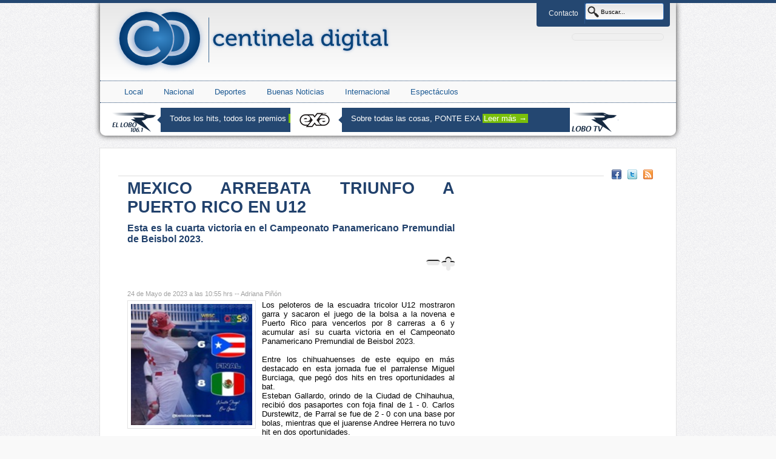

--- FILE ---
content_type: text/html; charset=utf-8
request_url: https://static.centineladigital.com/news/204335
body_size: 6836
content:
<!DOCTYPE html PUBLIC "-//W3C//DTD XHTML 1.0 Strict//EN"
	"http://www.w3.org/TR/xhtml1/DTD/xhtml1-strict.dtd">
<html xmlns="http://www.w3.org/1999/xhtml" xml:lang="es" lang="es">

<head>
  <meta http-equiv="Content-Type" content="text/html; charset=utf-8"/>

    
    <title>Centinela Digital - MEXICO ARREBATA TRIUNFO A PUERTO RICO EN U12</title>


  <link rel="shortcut icon" href="http://static.centineladigital.com/favicon.ico"/>
  <link href="/stylesheets/jplayer.blue.monday.css?1744260249" media="screen" rel="stylesheet" type="text/css" />
  <link href="/stylesheets/jquery.fancybox.css?1744260249" media="screen" rel="stylesheet" type="text/css" />
  <link href="/stylesheets/tipped.css?1744260249" media="screen" rel="stylesheet" type="text/css" />
  <style type="text/css">

ul#topnav {
	margin: 0; padding: 0;
	float: left;
	list-style: none;
	position: relative;
}
ul#topnav li {
	float: left;
	margin: 0; padding: 0;
	border-right: 1px solid #2C598F;
}
ul#topnav li a {
	padding: 10px 10px;
	display: block;
	color: #f0f0f0;
	text-decoration: none;
}
ul#topnav li:hover { background-color: #244771; }
ul#topnav li span {
	float: left;
	padding: 15px 0;
	position: absolute;
	left: -4px; top:33px;
	display: none;
	width: 270px;
	background: #244771;
	color: #fff;
	-moz-border-radius-bottomright: 5px;
	-khtml-border-radius-bottomright: 5px;
	-webkit-border-bottom-right-radius: 5px;
	-moz-border-radius-bottomleft: 5px;
	-khtml-border-radius-bottomleft: 5px;
	-webkit-border-bottom-left-radius: 5px;
}
ul#topnav li:hover span { display: block; }
ul#topnav li span a { display: inline; }
ul#topnav li span a:hover {text-decoration: underline;}



</style>
  <link href="/stylesheets/block.css?1744260249" media="screen" rel="stylesheet" type="text/css" />
  <link href="/stylesheets/jquery-ui-custom.css?1744260249" media="screen" rel="stylesheet" type="text/css" />
  <link href="/stylesheets/style.ticker.css?1744260249" media="screen" rel="stylesheet" type="text/css" />
  <meta content="authenticity_token" name="csrf-param" />
<meta content="taOIbITdnxqNTaJFgVIYKCtDVlrvtYlVGLnlo4252M4=" name="csrf-token" />
  
<link href="/stylesheets/slider.css?1744260249" media="screen" rel="stylesheet" type="text/css" />
<meta name="twitter:card" content="summary_large_image">
<meta name="twitter:site" content="@Lobo_noticias">
<meta name="twitter:creator" content="@Lobo_noticias">
<meta name="twitter:title" content="MEXICO ARREBATA TRIUNFO A PUERTO RICO EN U12">
<meta name="twitter:description" content="Esta es la cuarta victoria en el Campeonato  Panamericano Premundial de Beisbol 2023.">
<meta name="twitter:image:src" content="https://736faee55b3fb045db77-36ce21b4b7e92284eb4c0da9e1230737.ssl.cf2.rackcdn.com/images_203722_principal_d2.jpg?1684947540">

<meta name="description" content="Esta es la cuarta victoria en el Campeonato  Panamericano Premundial de Beisbol 2023." %>
<meta property="og:description" content="Esta es la cuarta victoria en el Campeonato  Panamericano Premundial de Beisbol 2023.">
  <link rel="image_src" href="https://736faee55b3fb045db77-36ce21b4b7e92284eb4c0da9e1230737.ssl.cf2.rackcdn.com/images_203722_principal_d2.jpg?1684947540">
  <meta property="og:image" content="https://736faee55b3fb045db77-36ce21b4b7e92284eb4c0da9e1230737.ssl.cf2.rackcdn.com/images_203722_principal_d2.jpg?1684947540">


</head>
<body>
<!-- Begin comScore UDM code 1.1104.26 -->
<script type="text/javascript">
    // <![CDATA[
    function comScore(t){
        var b="comScore",o=document,f=o.location,a="",e="undefined",g=2048,s,k,p,h,r="characterSet",n="defaultCharset",m = (typeof encodeURIComponent!= e ? encodeURIComponent : escape);
        if(o.cookie.indexOf(b+"=")!= -1){
            p = o.cookie.split(";");
            for(h = 0, f = p.length; h < f; h++){
                var q = p[h].indexOf(b+"=");
                if(q != -1){
                    a = "&" + unescape(p[h].substring(q+b.length+1));
                }
            }
        }
        t=t+"&ns__t="+(new Date().getTime());
        t=t+"&ns_c="+(o[r]?o[r]:(o[n]?o[n]:""))+"&c8="+m(o.title)+a+"&c7="+m(f&&f.href?f.href:o.URL)+"&c9="+m(o.referrer);
        if(t.length>g&&t.indexOf("&")>0){
            s=t.substr(0,g-8).lastIndexOf("&");
            t=(t.substring(0,s)+"&ns_cut="+m(t.substring(s+1))).substr(0,g);
        }
        if(o.images){
            k=new Image();
            if(typeof ns_p==e){
                ns_p=k;
            }
            k.src=t;
        }else{
            o.write('<p style="display:none;"><img src="'+t+'height="1" width="1" alt="*" /></p>"');
        }
    };
    comScore("http://b.scorecardresearch.com/p?c1=2&c2=14646644&ns_site=centineladigital&name=news.portada");
    // ]]>
</script>
<noscript>
    <img style="display:none" src="http://b.scorecardresearch.com/p?c1=2&c2=14646644&ns_site=centineladigital&name=news.portada" height="1" width="1" alt="*" />
</noscript>
<!-- End comScore UDM code -->
<script language="JavaScript" type="text/javascript">
var eplDoc = document; var eplLL = false;
var eS1 = 'us.img.e-planning.net';var eplArgs = { iIF:1,sV:schemeLocal() + "://ads.us.e-planning.net/" ,vV:"4",sI:"15d2f",sec:"Interior",eIs:["MediumRectangle"] };
function eplCheckStart() {
	if (document.epl) {
		var e = document.epl;
		if (e.eplReady()) {
			return true;
		} else {
			e.eplInit(eplArgs);
			if (eplArgs.custom) {
				for (var s in eplArgs.custom) {
					document.epl.setCustomAdShow(s, eplArgs.custom[s]);
				}
			}
			return e.eplReady();
		}
	} else {
		if (eplLL) return false;
		if (!document.body) return false; var eS2; var dc = document.cookie;
		var cookieName = ('https' === schemeLocal() ? 'EPLSERVER_S' : 'EPLSERVER') + '=';
		var ci = dc.indexOf(cookieName);
		if (ci != -1) {
			ci += cookieName.length; var ce = dc.indexOf(';', ci);
			if (ce == -1) ce = dc.length;
			eS2 = dc.substring(ci, ce);
		}
		var eIF = document.createElement('IFRAME');
		eIF.src = 'about:blank'; eIF.id = 'epl4iframe'; eIF.name = 'epl4iframe';
		eIF.width=0; eIF.height=0; eIF.style.width='0px'; eIF.style.height='0px';
		eIF.style.display='none'; document.body.appendChild(eIF);

		var eIFD = eIF.contentDocument ? eIF.contentDocument : eIF.document;
		eIFD.open();eIFD.write('<html><head><title>e-planning</title></head><bo'+'dy></bo'+'dy></html>');eIFD.close();
		var s = eIFD.createElement('SCRIPT');
		s.src = schemeLocal() + '://' + (eS2?eS2:eS1) +'/layers/epl-41.js';
		eIFD.body.appendChild(s);
		if (!eS2) {
			var ss = eIFD.createElement('SCRIPT');
			ss.src = schemeLocal() + '://ads.us.e-planning.net/egc/4/e403';
			eIFD.body.appendChild(ss);
		}
		eplLL = true;
		return false;
	}
}
eplCheckStart();
function eplSetAdM(eID,custF) {
	if (eplCheckStart()) {
		if (custF) { document.epl.setCustomAdShow(eID,eplArgs.custom[eID]); }
		document.epl.showSpace(eID);
	} else {
		var efu = 'eplSetAdM("'+eID+'", '+ (custF?'true':'false') +');';
		setTimeout(efu, 250);
	}
}
function eplAD4M(eID,custF) {
	document.write('<div id="eplAdDiv'+eID+'"></div>');
	if (custF) {
	    if (!eplArgs.custom) { eplArgs.custom = {}; }
	    eplArgs.custom[eID] = custF;
	}
	eplSetAdM(eID, custF?true:false);
}
function schemeLocal() {
	if (document.location.protocol) {
		protocol = document.location.protocol;
	} else {
		protocol = window.top.location.protocol;
	}
	if (protocol) {
		if (protocol.indexOf('https') !== -1) {
			return 'https';
		} else {
			return 'http';
		}
	}
}
</script>

   <div id="HEADER">
        <span id="nav">
	        <ul id="topnav">
                <li><a href="#">Contacto</a></li>
            </ul>
            <form action="#" id="searchform" method="get">
                <input id="searched_news_id" name="searched_news_id" type="hidden" />
                <input data-autocomplete="/news/autocomplete_news_title" data-id-element="#searched_news_id" id="searched_news_title" name="searched_news_title" onblur="if (this.value == &#x27;&#x27;) {this.value = &#x27;Buscar...&#x27;;}" onfocus="if (this.value == &#x27;Buscar...&#x27;) {this.value = &#x27;&#x27;;}" type="text" value="Buscar..." />
            </form>
        </span>
        <div id="prueba">
         <a href="/news">
          <h1>Centinela Digital</h1>
</a>        </div>
        <div id="weather2"></div>
        <div id="secciones">

                <span><a href="/section/Local">Local</a></span>
                <span><a href="/section/Nacional">Nacional</a></span>
                <span><a href="/section/Deportes">Deportes</a></span>
                <span><a href="/section/Buenas%20Noticias">Buenas Noticias</a></span>
                <span><a href="/section/Internacional">Internacional</a></span>
                <span><a href="/section/Espect%C3%A1culos">Espectáculos</a></span>

        </div>

        <div id="logos">
            <!-- Start HTML: Accordion Demo #3 -->
	        <ul style="position: relative; overflow: hidden;" id="accordion3">
		        <li style="position: absolute; top: 0pt; width: 600px; height: 40px; left: 0px;" class="slide1">
			        <p class="slide_handle"><img alt="106" src="/images/106.png?1744260249" /></p>
			        <p class="slide_content">
				        Todos los hits, todos los premios
				        <a href="http://ellobo106.com/">Leer&nbsp;más&nbsp;→</a>
			        </p>
		        </li>
		        <li style="position: absolute; top: 0pt; width: 600px; height: 40px; left: 80px;" class="slide2">
			        <p class="slide_handle"><img alt="Exa" src="/images/exa.png?1744260249" /></p>
			        <p class="slide_content">
				        Sobre todas las cosas, PONTE EXA
				        <a href="http://www.exafm.com/chihuahua/">Leer&nbsp;más&nbsp;→</a>
			        </p>
		        </li>
		        <li style="position: absolute; top: 0pt; width: 600px; height: 40px; left: 160px;" class="slide3">
			        <p class="slide_handle"><img alt="Lobotv" src="/images/lobotv.png?1744260249" /></p>
			        <p class="slide_content">
				        El primer canal de television por internet en Chihuahua
				        <a href="http://www.lobotv.com/">Leer&nbsp;más&nbsp;→</a>
			        </p>
            </li>
	        </ul>
	<!-- End HTML: Accordion Demo #3 -->
	      </div><!-- #logos termina -->
    </div><!-- HEADER -->


    <div id="STRUCTURE">
	    <div id="HEADER_IN">

            <div id="weather"></div>

            <div id="social">
                <a href="https://www.facebook.com/pages/Centinela-Digital/767046079983746"><img alt="Facebook" src="/images/facebook.png?1744260249" /></a>
                <a href="https://twitter.com/Lobo_noticias"><img alt="Twitter" src="/images/twitter.png?1744260249" /></a>
                <a href="http://www.centineladigital.com/news.rss"><img alt="Rss" src="/images/rss.png?1744260249" /></a>
            </div>
	    </div><!-- HEADER IN -->

        
	    <div id="CONTENT">

		    <div id="SIDEBAR_LEFT">
                      

		    </div><!-- SIDEBAR_LEFT -->

		    <div id="CONTENT_BODY">
                       


<h1>MEXICO ARREBATA TRIUNFO A PUERTO RICO EN U12</h1>
<h4>Esta es la cuarta victoria en el Campeonato  Panamericano Premundial de Beisbol 2023.</h4>

<br/>

<div class="slider_container">
    <div class="minus"></div>
    <!--
    <div class="slider_bar">
      <div id="slider_caption"></div>
      <div id="slider1_handle" class="slider_handle"></div>
    </div>
    -->
    <div class="add"></div>
</div>

<br/>
<br/>
<br/>

<span class="fecha">24 de Mayo de 2023 a las 10:55 hrs -- Adriana Piñón </span>

    <div id="noticia" style="display:block;overflow:hidden;">
            <a id="news_image_box" href="https://736faee55b3fb045db77-36ce21b4b7e92284eb4c0da9e1230737.ssl.cf2.rackcdn.com/images_203722_principal_d2.jpg?1684947540">
            <img alt="Images_203722_thumb_d2" id="img_princ" src="https://736faee55b3fb045db77-36ce21b4b7e92284eb4c0da9e1230737.ssl.cf2.rackcdn.com/images_203722_thumb_d2.jpg?1684947540" title="Haz clic en la imagen para verla en grande" />
            </a>
            <div id="text">
              <p>
                Los peloteros de la escuadra tricolor U12 mostraron garra y sacaron el juego de la bolsa a la novena e Puerto Rico para vencerlos por 8 carreras a 6 y acumular así su cuarta victoria en el Campeonato  Panamericano Premundial de Beisbol 2023.<br/><br/>Entre los chihuahuenses de este equipo en más destacado en esta jornada fue el parralense Miguel Burciaga, que pegó dos hits en tres oportunidades al bat.<br/>Esteban Gallardo, orindo de la Ciudad de Chihauhua, recibió dos pasaportes con foja final de 1 - 0. Carlos Durstewitz, de Parral se fue de 2 - 0 con una base por bolas, mientras que el juarense Andree Herrera no tuvo hit en dos oportunidades.<br/><br/>Hasta el momento México figura con 4 partidos ganados y 0 perdidos.<br/><br/><br/>(LEB CHIHUAHUA)
              </p>
            </div>

    </div>




<div id="twitter">
    <a href="http://twitter.com/share" class="twitter-share-button" data-count="horizontal" data-via="lobo_noticias">Tweet</a><script type="text/javascript" src="http://platform.twitter.com/widgets.js"></script>
</div>
<div id="facebook">
    <script src="http://connect.facebook.net/en_US/all.js#xfbml=1"></script><fb:like href="" layout="button_count" show_faces="true" width="450" font=""></fb:like>
</div>
<div id="googleplus">
    <script type="text/javascript" src="https://apis.google.com/js/plusone.js"></script>
    <g:plusone size="medium" href="https://static.centineladigital.com/news/204335"></g:plusone>
</div>

<div class="rel">
    <span>Notas relacionadas:</span>
        <ul>
            <li><a href="/news/221405">Relaciones internacionales competen a la Federación: De la Peña</a></li>
            <li><a href="/news/221328">Chihuahua se ubica en séptimo lugar nacional en divorcios</a></li>
            <li><a href="/news/221308">Avanza 65% programa “Rutas Mágicas de Color” en el Centro Histórico de la capital</a></li>
            <li><a href="/news/221199">Analizan endurecer sanciones por conducir en estado de ebriedad, exceso de velocidad y uso de distractores</a></li>
        </ul>
</div>






		    </div><!-- CONTENT_BODY -->

		    <div id="SIDEBAR_RIGHT">
                      
    <!-- Anuncios Columna Derecha -->
    <script type="text/javascript">eplAD4M("MediumRectangle");</script>

		    </div><!-- SIDEBAR_RIGHT -->

	    </div><!-- CONTENT -->

	    <div id="FOOTER_IN">

	    </div><!-- FOOTER_IN -->

    </div><!-- STRUCTURE -->

    <div id="FOOTER">
            <h1>Secciones</h1>
        <div class="seccion_footer">
            <a href="/section/Local">
                <h4>Local</h4>
</a>            <ul id="crono">
                <li>
                    <a href="/news/221427">Reportan vandalismo en cuatro escuelas públicas durante vacaciones</a>
                </li>
                <li>
                    <a href="/news/221426">Analiza Gobierno estatal viabilidad de ampliar horario del Juárez Bus</a>
                </li>
                <li>
                    <a href="/news/221425">Fiscalía alerta por aumento de estafas en plataformas digitales</a>
                </li>
                <li>
                    <a href="/news/221424">Fiscalía informa avances en caso de los hermanos Soto Núñez</a>
                </li>
                <li>
                    <a href="/news/221422">Fiscalía Zona Centro reporta avances en investigaciones por homicidios</a>
                </li>
            </ul>
        </div>
        <div class="seccion_footer">
            <a href="/section/Nacional">
                <h4>Nacional</h4>
</a>            <ul id="crono">
                <li>
                    <a href="/news/221433">Programa de Vivienda para el Bienestar construyó 393 mil hogares en 2025</a>
                </li>
                <li>
                    <a href="/news/221432">México en riesgo de perder certificación libre de sarampión</a>
                </li>
                <li>
                    <a href="/news/221431">Políticos de Morena en la mira de Estados Unidos: WSJ</a>
                </li>
                <li>
                    <a href="/news/221420">Detectan irregularidades en reparto de Leche del Bienestar</a>
                </li>
                <li>
                    <a href="/news/221419">Sheinbaum rechaza llamados a intervención extranjera</a>
                </li>
            </ul>
        </div>
        <div class="seccion_footer">
            <a href="/section/Internacional">
                <h4>Internacional</h4>
</a>            <ul id="crono">
                <li>
                    <a href="/news/221440">Irán advierte represalias si Trump ataca; EU retira personal de base en Qatar</a>
                </li>
                <li>
                    <a href="/news/221437">Venezuela vuelve a tener acceso a la red social X tras ser bloqueada por Maduro</a>
                </li>
                <li>
                    <a href="/news/221439">FBI allana residencia de periodista del Washington Post a solicitud del Pentágono</a>
                </li>
                <li>
                    <a href="/news/221434">Embajada de México en Qatar lanza alerta a compatriotas por conflicto en Irán</a>
                </li>
                <li>
                    <a href="/news/221416">Trump se reunirá con María Corina Machado en la Casa Blanca</a>
                </li>
            </ul>
        </div>
        <div class="seccion_footer">
            <a href="/section/Buenas%20Noticias">
                <h4>Buenas Noticias</h4>
</a>            <ul id="crono">
                <li>
                    <a href="/news/220636">Estudios confirman que los perros acompañan al ser humano desde hace más de 10 mil años</a>
                </li>
                <li>
                    <a href="/news/219789">Ámsterdam construye escaleras para salvar a gatos que caen en los canales</a>
                </li>
                <li>
                    <a href="/news/219788">Primer “ataúd viviente” del mundo: biodegradable y hecho de hongos</a>
                </li>
                <li>
                    <a href="/news/219337">Grecia protegerá sus mares con dos nuevos parques marinos nacionales</a>
                </li>
                <li>
                    <a href="/news/219211">Argentina y EU avanzan hacia exención de visa con acuerdo histórico</a>
                </li>
            </ul>
        </div>
    <span id="creditos">© 2012 Centinela Digital. Chihuahua, Chihuahua. México.</span>

    </div><!-- FOOTER -->
          
      <script type="text/javascript">
      var _gaq = _gaq || [];
      _gaq.push(['_setAccount', 'UA-28361675-1']);
      _gaq.push(['_trackPageview']);

      (function() {
        var ga = document.createElement('script'); ga.type = 'text/javascript'; ga.async = true;
        ga.src = ('https:' == document.location.protocol ? 'https://ssl' : 'http://www') + '.google-analytics.com/ga.js';
        var s = document.getElementsByTagName('script')[0]; s.parentNode.insertBefore(ga, s);
      })();
      </script>
      

</body>

<script type="text/javascript" src="https://ajax.googleapis.com/ajax/libs/jquery/1.5.1/jquery.min.js"></script>
<script type="text/javascript" src="https://ajax.googleapis.com/ajax/libs/jqueryui/1.8.11/jquery-ui.min.js"></script>
<script type="text/javascript" src="https://ajax.googleapis.com/ajax/libs/jqueryui/1.8.11/i18n/jquery-ui-i18n.min.js"></script>
<script type="text/javascript" src="/javascripts/jquery.simpleWeather.js"></script>
<script src="/javascripts/jquery.ui.tooltip.js?1744260249" type="text/javascript"></script>
<script src="/javascripts/autocomplete-rails.js?1744260249" type="text/javascript"></script>
<script src="/javascripts/jquery.jplayer.min.js?1744260249" type="text/javascript"></script>
<script src="/javascripts/jquery.easing.js?1744260249" type="text/javascript"></script>
<script src="/javascripts/jquery.fancybox.js?1744260249" type="text/javascript"></script>
<script src="/javascripts/jquery_ujs.js?1744260249" type="text/javascript"></script>
<script src="/javascripts/script.ticker.js?1744260249" type="text/javascript"></script>
<script src="/javascripts/jquery.accordionza.js?1744260249" type="text/javascript"></script>
<script src="/javascripts/jquery.easing.js?1744260249" type="text/javascript"></script>
<script src="/javascripts/tipped.js?1744260249" type="text/javascript"></script>
<script src="/javascripts/imagesloaded.pkgd.min.js?1744260249" type="text/javascript"></script>

  <script type="text/javascript">
    $(document).ready(function() {
      Tipped.create('.simple-tooltip',{ position: 'right', maxWidth: 280 });
    });
  </script>
  <script type="text/javascript">
      function add_audio_link(){
          var audio = "<div class=\"audio\">\n      <p>\n      Audio: <input id=\"news_new_audio_attributes__file\" name=\"news[new_audio_attributes][][file]\" type=\"file\" />\n    <\/p>\n    <p>\n      Etiqueta de Audio: <input id=\"news_new_audio_attributes__title\" name=\"news[new_audio_attributes][][title]\" size=\"30\" type=\"text\" />\n    <\/p>\n<\/div>";
          $('#audios').append(audio);
      }
      function add_image_link(){
          var image = "<div class=\"image\">\n\n      <p>\n      Imagen: <input id=\"news_new_image_attributes__image\" name=\"news[new_image_attributes][][image]\" type=\"file\" />\n    <\/p>\n<\/div>";
          $('#images').append(image);
      }

        $(document).ready(function() {

            $("ul#topnav li").hover(function() { //Hover over event on list item
                $(this).css({ 'background' : '#244771'}); //Add background color + image on hovered list item
                $(this).find("span").show(); //Show the subnav
            } , function() { //on hover out...
                $(this).css({ 'background' : 'none'}); //Ditch the background
                $(this).find("span").hide(); //Hide the subnav
            });

            $('#searched_news_title').bind('railsAutocomplete.select', function(){
                var noticiaId = $("#searched_news_id").val();
                var baseUrl = "/news";
                var noticiaUrl = baseUrl + "/" + noticiaId;
                //alert("Ver Noticia "+noticiaId);
                window.location = noticiaUrl;
            });


        });
  </script>

  <script type="text/javascript">
    $(function() {
        $.simpleWeather({
            zipcode: 'MXCA0022',
            unit: 'c',
            success: function(weather) {
                $("#weather").append('<p>Miércoles, 14 de Enero de 2026</p>');
                $("#weather2").append('<div>'+weather.temp+'&deg; '+weather.units.temp+'<img src="'+weather.thumbnail+'" alt="'+weather.currently+'" title="'+weather.currently+'" /></div><span>Chihuahua, Chih.</span>');

            },
            error: function(error) {
                $("#weather").html('<p></p>');
            }
        });

    });
</script>


<script src="/javascripts/jquery-ui.min.js?1744260249" type="text/javascript"></script>
<script src="/javascripts/cookie.js?1744260249" type="text/javascript"></script>
<script src="/javascripts/slider.js?1744260249" type="text/javascript"></script>

<script type="text/javascript">
$(document).ready(function(){
    $('#CONTENT_BODY #news_image_box').fancybox();
});
</script>


</html>


--- FILE ---
content_type: text/html; charset=utf-8
request_url: https://accounts.google.com/o/oauth2/postmessageRelay?parent=https%3A%2F%2Fstatic.centineladigital.com&jsh=m%3B%2F_%2Fscs%2Fabc-static%2F_%2Fjs%2Fk%3Dgapi.lb.en.OE6tiwO4KJo.O%2Fd%3D1%2Frs%3DAHpOoo_Itz6IAL6GO-n8kgAepm47TBsg1Q%2Fm%3D__features__
body_size: 159
content:
<!DOCTYPE html><html><head><title></title><meta http-equiv="content-type" content="text/html; charset=utf-8"><meta http-equiv="X-UA-Compatible" content="IE=edge"><meta name="viewport" content="width=device-width, initial-scale=1, minimum-scale=1, maximum-scale=1, user-scalable=0"><script src='https://ssl.gstatic.com/accounts/o/2580342461-postmessagerelay.js' nonce="xdn1vx2IkFyC5arlpM5kPA"></script></head><body><script type="text/javascript" src="https://apis.google.com/js/rpc:shindig_random.js?onload=init" nonce="xdn1vx2IkFyC5arlpM5kPA"></script></body></html>

--- FILE ---
content_type: text/css
request_url: https://static.centineladigital.com/stylesheets/jplayer.blue.monday.css?1744260249
body_size: 1369
content:
div.jp-audio, div.jp-video {
    color: #666666;
    font-family: Verdana,Arial,sans-serif;
    font-size: 1.25em;
    line-height: 1.6;
}
div.jp-audio {
    width: 420px;
}
div.jp-video-270p {
    width: 480px;
}
div.jp-video-360p {
    width: 640px;
}
div.jp-interface {
    background-color: #EEEEEE;
    border: 1px solid #009BE3;
    position: relative;
    width: 100%;
}
div.jp-audio div.jp-type-single div.jp-interface {
    border-bottom: medium none;
    height: 80px;
}
div.jp-audio div.jp-type-playlist div.jp-interface {
    height: 80px;
}
div.jp-video div.jp-type-single div.jp-interface {
    border-bottom: medium none;
    height: 60px;
}
div.jp-video div.jp-type-playlist div.jp-interface {
    height: 60px;
}
div.jp-interface ul.jp-controls {
    list-style-type: none;
    margin: 0;
    padding: 0;
}
div.jp-interface ul.jp-controls li {
    display: inline;
}
div.jp-interface ul.jp-controls a {
    overflow: hidden;
    position: absolute;
    text-indent: -9999px;
}
a.jp-play, a.jp-pause {
    height: 40px;
    width: 40px;
    z-index: 1;
}
div.jp-audio div.jp-type-single a.jp-play, div.jp-audio div.jp-type-single a.jp-pause {
    left: 40px;
    top: 20px;
}
div.jp-audio div.jp-type-playlist a.jp-play, div.jp-audio div.jp-type-playlist a.jp-pause {
    left: 48px;
    top: 20px;
}
div.jp-video a.jp-play, div.jp-video a.jp-pause {
    top: 15px;
}
div.jp-video-270p div.jp-type-single a.jp-play, div.jp-video-270p div.jp-type-single a.jp-pause {
    left: 195px;
}
div.jp-video-270p div.jp-type-playlist a.jp-play, div.jp-video-270p div.jp-type-playlist a.jp-pause {
    left: 220px;
}
div.jp-video-360p div.jp-type-single a.jp-play, div.jp-video-360p div.jp-type-single a.jp-pause {
    left: 275px;
}
div.jp-video-360p div.jp-type-playlist a.jp-play, div.jp-video-360p div.jp-type-playlist a.jp-pause {
    left: 300px;
}
a.jp-play {
    background: url("../images/jplayer.blue.monday.jpg") no-repeat scroll 0 0 transparent;
}
a.jp-play:hover {
    background: url("../images/jplayer.blue.monday.jpg") no-repeat scroll -41px 0 transparent;
}
a.jp-pause {
    background: url("../images/jplayer.blue.monday.jpg") no-repeat scroll 0 -42px transparent;
    display: none;
}
a.jp-pause:hover {
    background: url("../images/jplayer.blue.monday.jpg") no-repeat scroll -41px -42px transparent;
}
div.jp-audio div.jp-type-single a.jp-stop {
    left: 90px;
    top: 26px;
}
div.jp-audio div.jp-type-playlist a.jp-stop {
    left: 126px;
    top: 26px;
}
div.jp-video a.jp-stop {
    top: 21px;
}
div.jp-video-270p div.jp-type-single a.jp-stop {
    left: 245px;
}
div.jp-video-270p div.jp-type-playlist a.jp-stop {
    left: 298px;
}
div.jp-video-360p div.jp-type-single a.jp-stop {
    left: 325px;
}
div.jp-video-360p div.jp-type-playlist a.jp-stop {
    left: 378px;
}
a.jp-stop {
    background: url("../images/jplayer.blue.monday.jpg") no-repeat scroll 0 -83px transparent;
    height: 28px;
    width: 28px;
    z-index: 1;
}
a.jp-stop:hover {
    background: url("../images/jplayer.blue.monday.jpg") no-repeat scroll -29px -83px transparent;
}
div.jp-audio div.jp-type-playlist a.jp-previous {
    left: 20px;
    top: 26px;
}
div.jp-video div.jp-type-playlist a.jp-previous {
    top: 21px;
}
div.jp-video-270p div.jp-type-playlist a.jp-previous {
    left: 192px;
}
div.jp-video-360p div.jp-type-playlist a.jp-previous {
    left: 272px;
}
a.jp-previous {
    background: url("../images/jplayer.blue.monday.jpg") no-repeat scroll 0 -112px transparent;
    height: 28px;
    width: 28px;
}
a.jp-previous:hover {
    background: url("../images/jplayer.blue.monday.jpg") no-repeat scroll -29px -112px transparent;
}
div.jp-audio div.jp-type-playlist a.jp-next {
    left: 88px;
    top: 26px;
}
div.jp-video div.jp-type-playlist a.jp-next {
    top: 21px;
}
div.jp-video-270p div.jp-type-playlist a.jp-next {
    left: 260px;
}
div.jp-video-360p div.jp-type-playlist a.jp-next {
    left: 340px;
}
a.jp-next {
    background: url("../images/jplayer.blue.monday.jpg") no-repeat scroll 0 -141px transparent;
    height: 28px;
    width: 28px;
}
a.jp-next:hover {
    background: url("../images/jplayer.blue.monday.jpg") no-repeat scroll -29px -141px transparent;
}
div.jp-progress {
    background-color: #DDDDDD;
    overflow: hidden;
    position: absolute;
}
div.jp-audio div.jp-type-single div.jp-progress {
    height: 15px;
    left: 130px;
    top: 32px;
    width: 122px;
}
div.jp-audio div.jp-type-playlist div.jp-progress {
    height: 15px;
    left: 164px;
    top: 32px;
    width: 122px;
}
div.jp-video div.jp-progress {
    height: 10px;
    left: 0;
    top: 0;
    width: 100%;
}
div.jp-seek-bar {
    background: url("../images/jplayer.blue.monday.jpg") repeat-x scroll 0 -202px transparent;
    cursor: pointer;
    height: 100%;
    width: 0;
}
div.jp-play-bar {
    background: url("../images/jplayer.blue.monday.jpg") repeat-x scroll 0 -218px transparent;
    height: 100%;
    width: 0;
}
div.jp-seeking-bg {
    background: url("../images/pbar-ani.gif") repeat scroll 0 0 transparent;
}
a.jp-mute, a.jp-unmute {
    height: 15px;
    width: 18px;
}
div.jp-audio div.jp-type-single a.jp-mute, div.jp-audio div.jp-type-single a.jp-unmute {
    left: 274px;
    top: 32px;
}
div.jp-audio div.jp-type-playlist a.jp-mute, div.jp-audio div.jp-type-playlist a.jp-unmute {
    left: 296px;
    top: 32px;
}
div.jp-video a.jp-mute, div.jp-video a.jp-unmute {
    top: 27px;
}
div.jp-video-270p div.jp-type-single a.jp-mute, div.jp-video-270p div.jp-type-single a.jp-unmute {
    left: 304px;
}
div.jp-video-270p div.jp-type-playlist a.jp-unmute, div.jp-video-270p div.jp-type-playlist a.jp-mute {
    left: 363px;
}
div.jp-video-360p div.jp-type-single a.jp-mute, div.jp-video-360p div.jp-type-single a.jp-unmute {
    left: 384px;
}
div.jp-video-360p div.jp-type-playlist a.jp-mute, div.jp-video-360p div.jp-type-playlist a.jp-unmute {
    left: 443px;
}
a.jp-mute {
    background: url("../images/jplayer.blue.monday.jpg") no-repeat scroll 0 -186px transparent;
}
a.jp-mute:hover {
    background: url("../images/jplayer.blue.monday.jpg") no-repeat scroll -19px -170px transparent;
}
a.jp-unmute {
    background: url("../images/jplayer.blue.monday.jpg") no-repeat scroll 0 -170px transparent;
    display: none;
}
a.jp-unmute:hover {
    background: url("../images/jplayer.blue.monday.jpg") no-repeat scroll -19px -186px transparent;
}
div.jp-volume-bar {
    background: url("../images/jplayer.blue.monday.jpg") repeat-x scroll 0 -250px transparent;
    cursor: pointer;
    height: 5px;
    overflow: hidden;
    position: absolute;
    width: 46px;
}
div.jp-audio div.jp-type-single div.jp-volume-bar {
    left: 302px;
    top: 37px;
}
div.jp-audio div.jp-type-playlist div.jp-volume-bar {
    left: 324px;
    top: 37px;
}
div.jp-video div.jp-volume-bar {
    top: 32px;
}
div.jp-video-270p div.jp-type-single div.jp-volume-bar {
    left: 332px;
}
div.jp-video-270p div.jp-type-playlist div.jp-volume-bar {
    left: 391px;
}
div.jp-video-360p div.jp-type-single div.jp-volume-bar {
    left: 412px;
}
div.jp-video-360p div.jp-type-playlist div.jp-volume-bar {
    left: 471px;
}
div.jp-volume-bar-value {
    background: url("../images/jplayer.blue.monday.jpg") repeat-x scroll 0 -256px transparent;
    height: 5px;
    width: 0;
}
div.jp-current-time, div.jp-duration {
    font-size: 0.64em;
    font-style: oblique;
    position: absolute;
}
div.jp-duration {
    text-align: right;
}
div.jp-audio div.jp-type-single div.jp-current-time, div.jp-audio div.jp-type-single div.jp-duration {
    left: 130px;
    top: 49px;
    width: 122px;
}
div.jp-audio div.jp-type-playlist div.jp-current-time, div.jp-audio div.jp-type-playlist div.jp-duration {
    left: 164px;
    top: 49px;
    width: 122px;
}
div.jp-video div.jp-current-time, div.jp-video div.jp-duration {
    left: 0;
    padding: 0 1%;
    top: 10px;
    width: 98%;
}
div.jp-playlist {
    -moz-border-bottom-colors: none;
    -moz-border-image: none;
    -moz-border-left-colors: none;
    -moz-border-right-colors: none;
    -moz-border-top-colors: none;
    background-color: #CCCCCC;
    border-color: -moz-use-text-color #009BE3 #009BE3;
    border-right: 1px solid #009BE3;
    border-style: none solid solid;
    border-width: medium 1px 1px;
    width: 100%;
}
div.jp-playlist ul {
    font-size: 0.72em;
    list-style-type: none;
    margin: 0;
    padding: 0 20px;
}
div.jp-type-single div.jp-playlist li {
    font-weight: bold;
    padding: 5px 0 5px 20px;
}
div.jp-type-playlist div.jp-playlist li {
    border-bottom: 1px solid #EEEEEE;
    padding: 5px 0 4px 20px;
}
div.jp-type-playlist div.jp-playlist li.jp-playlist-last {
    border-bottom: medium none;
    padding: 5px 0 5px 20px;
}
div.jp-type-playlist div.jp-playlist li.jp-playlist-current {
    list-style-position: inside;
    list-style-type: square;
    padding-left: 8px;
}
div.jp-type-playlist div.jp-playlist a {
    color: #666666;
    text-decoration: none;
}
div.jp-type-playlist div.jp-playlist a:hover {
    color: #0D88C1;
}
div.jp-type-playlist div.jp-playlist a.jp-playlist-current {
    color: #0D88C1;
}
div.jp-type-playlist div.jp-playlist div.jp-free-media {
    display: inline;
    margin-left: 20px;
}
div.jp-video div.jp-video-play {
    background: url("../images/jplayer.blue.monday.video.play.png") no-repeat scroll center center transparent;
    cursor: pointer;
    position: absolute;
    z-index: 2;
}
div.jp-video div.jp-video-play:hover {
    background: url("../images/jplayer.blue.monday.video.play.hover.png") no-repeat scroll center center transparent;
}
div.jp-video-270p div.jp-video-play {
    height: 270px;
    top: -270px;
    width: 480px;
}
div.jp-video-360p div.jp-video-play {
    height: 360px;
    top: -360px;
    width: 640px;
}
div.jp-jplayer {
    height: 0;
    width: 0;
}
div.jp-video div.jp-jplayer {
    -moz-border-bottom-colors: none;
    -moz-border-image: none;
    -moz-border-left-colors: none;
    -moz-border-right-colors: none;
    -moz-border-top-colors: none;
    border-color: #009BE3 #009BE3 -moz-use-text-color;
    border-style: solid solid none;
    border-width: 1px 1px medium;
    z-index: 1;
}
div.jp-video-270p div.jp-jplayer {
    height: 270px;
    width: 480px;
}
div.jp-video-360p div.jp-jplayer {
    height: 360px;
    width: 640px;
}
div.jp-jplayer {
    background-color: #000000;
}

--- FILE ---
content_type: application/javascript
request_url: https://static.centineladigital.com/javascripts/autocomplete-rails.js?1744260249
body_size: 737
content:
/*
* Unobtrusive autocomplete
*
* To use it, you just have to include the HTML attribute autocomplete
* with the autocomplete URL as the value
*
*   Example:
*       <input type="text" data-autocomplete="/url/to/autocomplete">
*
* Optionally, you can use a jQuery selector to specify a field that can
* be updated with the element id whenever you find a matching value
*
*   Example:
*       <input type="text" data-autocomplete="/url/to/autocomplete" id_element="#id_field">
*/

$(document).ready(function(){
	$('input[data-autocomplete]').railsAutocomplete();
});

(function(jQuery)
{
	var self = null;
	jQuery.fn.railsAutocomplete = function() {
		return this.live('focus',function() {
			if (!this.railsAutoCompleter) {
				this.railsAutoCompleter = new jQuery.railsAutocomplete(this);
			}
		});
	};

	jQuery.railsAutocomplete = function (e) {
		_e = e;
		this.init(_e);
	};

	jQuery.railsAutocomplete.fn = jQuery.railsAutocomplete.prototype = {
		railsAutocomplete: '0.0.1'
	};

	jQuery.railsAutocomplete.fn.extend = jQuery.railsAutocomplete.extend = jQuery.extend;
	jQuery.railsAutocomplete.fn.extend({
		init: function(e) {
			e.delimiter = $(e).attr('data-delimiter') || null;
			function split( val ) {
				return val.split( e.delimiter );
			}
			function extractLast( term ) {
				return split( term ).pop().replace(/^\s+/,"");
			}

	    $(e).autocomplete({
				source: function( request, response ) {
					$.getJSON( $(e).attr('data-autocomplete'), {
					term: extractLast( request.term )
					}, function() {
                        $(arguments[0]).each(function(i, el) {
                            var obj = {};
                            obj[el.id] = el;
                            $(e).data(obj);
                        });
                        response.apply(null, arguments);
                    });
				},
				search: function() {
					// custom minLength
					var term = extractLast( this.value );
					if ( term.length < 2 ) {
						return false;
					}
				},
				focus: function() {
								// prevent value inserted on focus
					return false;
				},
				select: function( event, ui ) {
					var terms = split( this.value );
					// remove the current input
					terms.pop();
					// add the selected item
					terms.push( ui.item.value );
					// add placeholder to get the comma-and-space at the end
					if (e.delimiter != null) {
						terms.push( "" );
						this.value = terms.join( e.delimiter );
					} else {
						this.value = terms.join("");
						if ($(this).attr('id_element')) {
							$($(this).attr('id_element')).val(ui.item.id);
						}
                        if ($(this).attr('data-update-elements')) {
                            var data = $(this).data(ui.item.id.toString());
                            var update_elements = $.parseJSON($(this).attr("data-update-elements"));
                            for (var key in update_elements) {
                                $(update_elements[key]).val(data[key]);
                            }
                        }
					}
					$(this).trigger('railsAutocomplete.select');

					return false;
				}
			});
    }
  });
})(jQuery);
